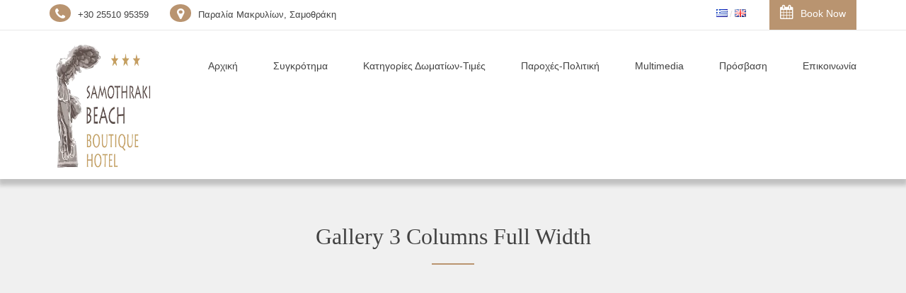

--- FILE ---
content_type: text/html; charset=UTF-8
request_url: https://www.samothrakibeach.gr/gallery-3-columns-full-width/
body_size: 21961
content:
<!DOCTYPE html><html lang="el"><head><script data-no-optimize="1">var litespeed_docref=sessionStorage.getItem("litespeed_docref");litespeed_docref&&(Object.defineProperty(document,"referrer",{get:function(){return litespeed_docref}}),sessionStorage.removeItem("litespeed_docref"));</script> <meta name="viewport" content="width=device-width, initial-scale=1.0, maximum-scale=1.0, user-scalable=no" /><meta http-equiv="Content-Type" content="text/html; charset=UTF-8" /><title>Gallery 3 Columns Full Width &#8211; Samothraki Beach</title><meta name='robots' content='max-image-preview:large' /><meta name="keywords" content=""><link rel='dns-prefetch' href='//js.stripe.com' /><link rel='dns-prefetch' href='//fonts.googleapis.com' /><link rel="alternate" type="application/rss+xml" title="Ροή RSS &raquo; Samothraki Beach" href="https://www.samothrakibeach.gr/feed/" /><link rel="alternate" type="application/rss+xml" title="Ροή Σχολίων &raquo; Samothraki Beach" href="https://www.samothrakibeach.gr/comments/feed/" /> <script type="litespeed/javascript">gg_rtl=!1;gg_columnized_max_w=260;gg_masonry_min_w=150;gg_phosostr_min_w=120;gg_coll_max_w=640;gg_preload_hires_img=!1;gg_use_deeplink=!0;gg_monopage_filter=!1;gg_back_to_gall_scroll=!0;gg_deeplinked_elems=['ggt_','ggs_','ggp_','gcc_','gcg_'];gg_basic_deeplink=!1;gg_dl_coll_gall=!1;gg_galleria_toggle_info=!1;gg_galleria_fx='';gg_galleria_fx_time=400;gg_galleria_img_crop="height";gg_galleria_autoplay=!1;gg_galleria_interval=3000;gg_delayed_fx=!0</script> <link data-optimized="2" rel="stylesheet" href="https://www.samothrakibeach.gr/wp-content/litespeed/css/03e7cb3062d18c5c8b525449d2920307.css?ver=381c5" /><link rel='stylesheet' id='nta_whatsapp-style-css-css' href='https://www.samothrakibeach.gr/wp-content/plugins/WhatsApp%20Chat%20WordPress%202.2.1/dist/blocks.style.build.css?ver=bfe6c53f48f4db711a1555f4120e242a'  media='all' /><style id='global-styles-inline-css' type='text/css'>body{--wp--preset--color--black: #000000;--wp--preset--color--cyan-bluish-gray: #abb8c3;--wp--preset--color--white: #ffffff;--wp--preset--color--pale-pink: #f78da7;--wp--preset--color--vivid-red: #cf2e2e;--wp--preset--color--luminous-vivid-orange: #ff6900;--wp--preset--color--luminous-vivid-amber: #fcb900;--wp--preset--color--light-green-cyan: #7bdcb5;--wp--preset--color--vivid-green-cyan: #00d084;--wp--preset--color--pale-cyan-blue: #8ed1fc;--wp--preset--color--vivid-cyan-blue: #0693e3;--wp--preset--color--vivid-purple: #9b51e0;--wp--preset--gradient--vivid-cyan-blue-to-vivid-purple: linear-gradient(135deg,rgba(6,147,227,1) 0%,rgb(155,81,224) 100%);--wp--preset--gradient--light-green-cyan-to-vivid-green-cyan: linear-gradient(135deg,rgb(122,220,180) 0%,rgb(0,208,130) 100%);--wp--preset--gradient--luminous-vivid-amber-to-luminous-vivid-orange: linear-gradient(135deg,rgba(252,185,0,1) 0%,rgba(255,105,0,1) 100%);--wp--preset--gradient--luminous-vivid-orange-to-vivid-red: linear-gradient(135deg,rgba(255,105,0,1) 0%,rgb(207,46,46) 100%);--wp--preset--gradient--very-light-gray-to-cyan-bluish-gray: linear-gradient(135deg,rgb(238,238,238) 0%,rgb(169,184,195) 100%);--wp--preset--gradient--cool-to-warm-spectrum: linear-gradient(135deg,rgb(74,234,220) 0%,rgb(151,120,209) 20%,rgb(207,42,186) 40%,rgb(238,44,130) 60%,rgb(251,105,98) 80%,rgb(254,248,76) 100%);--wp--preset--gradient--blush-light-purple: linear-gradient(135deg,rgb(255,206,236) 0%,rgb(152,150,240) 100%);--wp--preset--gradient--blush-bordeaux: linear-gradient(135deg,rgb(254,205,165) 0%,rgb(254,45,45) 50%,rgb(107,0,62) 100%);--wp--preset--gradient--luminous-dusk: linear-gradient(135deg,rgb(255,203,112) 0%,rgb(199,81,192) 50%,rgb(65,88,208) 100%);--wp--preset--gradient--pale-ocean: linear-gradient(135deg,rgb(255,245,203) 0%,rgb(182,227,212) 50%,rgb(51,167,181) 100%);--wp--preset--gradient--electric-grass: linear-gradient(135deg,rgb(202,248,128) 0%,rgb(113,206,126) 100%);--wp--preset--gradient--midnight: linear-gradient(135deg,rgb(2,3,129) 0%,rgb(40,116,252) 100%);--wp--preset--duotone--dark-grayscale: url('#wp-duotone-dark-grayscale');--wp--preset--duotone--grayscale: url('#wp-duotone-grayscale');--wp--preset--duotone--purple-yellow: url('#wp-duotone-purple-yellow');--wp--preset--duotone--blue-red: url('#wp-duotone-blue-red');--wp--preset--duotone--midnight: url('#wp-duotone-midnight');--wp--preset--duotone--magenta-yellow: url('#wp-duotone-magenta-yellow');--wp--preset--duotone--purple-green: url('#wp-duotone-purple-green');--wp--preset--duotone--blue-orange: url('#wp-duotone-blue-orange');--wp--preset--font-size--small: 13px;--wp--preset--font-size--medium: 20px;--wp--preset--font-size--large: 36px;--wp--preset--font-size--x-large: 42px;--wp--preset--spacing--20: 0.44rem;--wp--preset--spacing--30: 0.67rem;--wp--preset--spacing--40: 1rem;--wp--preset--spacing--50: 1.5rem;--wp--preset--spacing--60: 2.25rem;--wp--preset--spacing--70: 3.38rem;--wp--preset--spacing--80: 5.06rem;}:where(.is-layout-flex){gap: 0.5em;}body .is-layout-flow > .alignleft{float: left;margin-inline-start: 0;margin-inline-end: 2em;}body .is-layout-flow > .alignright{float: right;margin-inline-start: 2em;margin-inline-end: 0;}body .is-layout-flow > .aligncenter{margin-left: auto !important;margin-right: auto !important;}body .is-layout-constrained > .alignleft{float: left;margin-inline-start: 0;margin-inline-end: 2em;}body .is-layout-constrained > .alignright{float: right;margin-inline-start: 2em;margin-inline-end: 0;}body .is-layout-constrained > .aligncenter{margin-left: auto !important;margin-right: auto !important;}body .is-layout-constrained > :where(:not(.alignleft):not(.alignright):not(.alignfull)){max-width: var(--wp--style--global--content-size);margin-left: auto !important;margin-right: auto !important;}body .is-layout-constrained > .alignwide{max-width: var(--wp--style--global--wide-size);}body .is-layout-flex{display: flex;}body .is-layout-flex{flex-wrap: wrap;align-items: center;}body .is-layout-flex > *{margin: 0;}:where(.wp-block-columns.is-layout-flex){gap: 2em;}.has-black-color{color: var(--wp--preset--color--black) !important;}.has-cyan-bluish-gray-color{color: var(--wp--preset--color--cyan-bluish-gray) !important;}.has-white-color{color: var(--wp--preset--color--white) !important;}.has-pale-pink-color{color: var(--wp--preset--color--pale-pink) !important;}.has-vivid-red-color{color: var(--wp--preset--color--vivid-red) !important;}.has-luminous-vivid-orange-color{color: var(--wp--preset--color--luminous-vivid-orange) !important;}.has-luminous-vivid-amber-color{color: var(--wp--preset--color--luminous-vivid-amber) !important;}.has-light-green-cyan-color{color: var(--wp--preset--color--light-green-cyan) !important;}.has-vivid-green-cyan-color{color: var(--wp--preset--color--vivid-green-cyan) !important;}.has-pale-cyan-blue-color{color: var(--wp--preset--color--pale-cyan-blue) !important;}.has-vivid-cyan-blue-color{color: var(--wp--preset--color--vivid-cyan-blue) !important;}.has-vivid-purple-color{color: var(--wp--preset--color--vivid-purple) !important;}.has-black-background-color{background-color: var(--wp--preset--color--black) !important;}.has-cyan-bluish-gray-background-color{background-color: var(--wp--preset--color--cyan-bluish-gray) !important;}.has-white-background-color{background-color: var(--wp--preset--color--white) !important;}.has-pale-pink-background-color{background-color: var(--wp--preset--color--pale-pink) !important;}.has-vivid-red-background-color{background-color: var(--wp--preset--color--vivid-red) !important;}.has-luminous-vivid-orange-background-color{background-color: var(--wp--preset--color--luminous-vivid-orange) !important;}.has-luminous-vivid-amber-background-color{background-color: var(--wp--preset--color--luminous-vivid-amber) !important;}.has-light-green-cyan-background-color{background-color: var(--wp--preset--color--light-green-cyan) !important;}.has-vivid-green-cyan-background-color{background-color: var(--wp--preset--color--vivid-green-cyan) !important;}.has-pale-cyan-blue-background-color{background-color: var(--wp--preset--color--pale-cyan-blue) !important;}.has-vivid-cyan-blue-background-color{background-color: var(--wp--preset--color--vivid-cyan-blue) !important;}.has-vivid-purple-background-color{background-color: var(--wp--preset--color--vivid-purple) !important;}.has-black-border-color{border-color: var(--wp--preset--color--black) !important;}.has-cyan-bluish-gray-border-color{border-color: var(--wp--preset--color--cyan-bluish-gray) !important;}.has-white-border-color{border-color: var(--wp--preset--color--white) !important;}.has-pale-pink-border-color{border-color: var(--wp--preset--color--pale-pink) !important;}.has-vivid-red-border-color{border-color: var(--wp--preset--color--vivid-red) !important;}.has-luminous-vivid-orange-border-color{border-color: var(--wp--preset--color--luminous-vivid-orange) !important;}.has-luminous-vivid-amber-border-color{border-color: var(--wp--preset--color--luminous-vivid-amber) !important;}.has-light-green-cyan-border-color{border-color: var(--wp--preset--color--light-green-cyan) !important;}.has-vivid-green-cyan-border-color{border-color: var(--wp--preset--color--vivid-green-cyan) !important;}.has-pale-cyan-blue-border-color{border-color: var(--wp--preset--color--pale-cyan-blue) !important;}.has-vivid-cyan-blue-border-color{border-color: var(--wp--preset--color--vivid-cyan-blue) !important;}.has-vivid-purple-border-color{border-color: var(--wp--preset--color--vivid-purple) !important;}.has-vivid-cyan-blue-to-vivid-purple-gradient-background{background: var(--wp--preset--gradient--vivid-cyan-blue-to-vivid-purple) !important;}.has-light-green-cyan-to-vivid-green-cyan-gradient-background{background: var(--wp--preset--gradient--light-green-cyan-to-vivid-green-cyan) !important;}.has-luminous-vivid-amber-to-luminous-vivid-orange-gradient-background{background: var(--wp--preset--gradient--luminous-vivid-amber-to-luminous-vivid-orange) !important;}.has-luminous-vivid-orange-to-vivid-red-gradient-background{background: var(--wp--preset--gradient--luminous-vivid-orange-to-vivid-red) !important;}.has-very-light-gray-to-cyan-bluish-gray-gradient-background{background: var(--wp--preset--gradient--very-light-gray-to-cyan-bluish-gray) !important;}.has-cool-to-warm-spectrum-gradient-background{background: var(--wp--preset--gradient--cool-to-warm-spectrum) !important;}.has-blush-light-purple-gradient-background{background: var(--wp--preset--gradient--blush-light-purple) !important;}.has-blush-bordeaux-gradient-background{background: var(--wp--preset--gradient--blush-bordeaux) !important;}.has-luminous-dusk-gradient-background{background: var(--wp--preset--gradient--luminous-dusk) !important;}.has-pale-ocean-gradient-background{background: var(--wp--preset--gradient--pale-ocean) !important;}.has-electric-grass-gradient-background{background: var(--wp--preset--gradient--electric-grass) !important;}.has-midnight-gradient-background{background: var(--wp--preset--gradient--midnight) !important;}.has-small-font-size{font-size: var(--wp--preset--font-size--small) !important;}.has-medium-font-size{font-size: var(--wp--preset--font-size--medium) !important;}.has-large-font-size{font-size: var(--wp--preset--font-size--large) !important;}.has-x-large-font-size{font-size: var(--wp--preset--font-size--x-large) !important;}
.wp-block-navigation a:where(:not(.wp-element-button)){color: inherit;}
:where(.wp-block-columns.is-layout-flex){gap: 2em;}
.wp-block-pullquote{font-size: 1.5em;line-height: 1.6;}</style><style id='sohohotel-style-inline-css' type='text/css'>h1, h2, h3, h4, h5, h6, .sohohotel-main-content table th, .sohohotel-search-results-wrapper .sohohotel-search-results-list li, .main-content-lightbox table th, .block-link-wrapper-2 .block-link,
.block-link-wrapper-3 .block-link,
.block-link-wrapper-4 .block-link {
		font-family: 'Cormorant', serif;
	}body, .sohohotel-main-content input[type="text"],
.sohohotel-main-content input[type="password"],
.sohohotel-main-content input[type="color"],
.sohohotel-main-content input[type="date"],
.sohohotel-main-content input[type="datetime-local"],
.sohohotel-main-content input[type="email"],
.sohohotel-main-content input[type="month"],
.sohohotel-main-content input[type="number"],
.sohohotel-main-content input[type="range"],
.sohohotel-main-content input[type="search"],
.sohohotel-main-content input[type="tel"],
.sohohotel-main-content input[type="time"],
.sohohotel-main-content input[type="url"],
.sohohotel-main-content input[type="week"],
.sohohotel-main-content textarea, .sohohotel-main-content select, .vc_toggle_size_md.vc_toggle_default .vc_toggle_title h4, .wpb-js-composer .vc_tta.vc_general .vc_tta-panel-title, .external_bookingbutton, .sohohotel-footer-wrapper input[type="submit"], .bookingbutton {
		font-family: 'Open Sans', sans-serif;
	}body .sohohotel-site-wrapper .sohohotel-logo a {color: #424242;}body .sohohotel-site-wrapper .sohohotel-navigation li a, body .sohohotel-site-wrapper .sohohotel-navigation li.current_page_item > a, body .sohohotel-site-wrapper .sohohotel-navigation li a:hover, .sohohotel-header-4 .sohohotel-menu-search-link {color: #424242;}body .sohohotel-site-wrapper .sohohotel-navigation li li.current_page_item > a {color: #777777;}body .sohohotel-site-wrapper .sohohotel-navigation li li.current_page_item > a:hover {color: #ffffff;}body div.sohohotel-site-wrapper .sohohotel-fixed-navigation-show .sohohotel-logo a {color: #424242;}
		body div.sohohotel-site-wrapper div.sohohotel-fixed-navigation-show .sohohotel-navigation > ul > li > a, 
		body div.sohohotel-site-wrapper div.sohohotel-fixed-navigation-show .sohohotel-navigation > ul > li.current_page_item > a, 
		body div.sohohotel-site-wrapper div.sohohotel-fixed-navigation-show .sohohotel-navigation > ul > li > a:hover,
		body div.sohohotel-site-wrapper div.sohohotel-fixed-navigation-show.sohohotel-header-4 .sohohotel-menu-search-link {color: #424242;}body.home .sohohotel-site-wrapper .sohohotel-logo a {color: #424242;}body.home .sohohotel-site-wrapper .sohohotel-navigation > ul > li > a, body.home .sohohotel-site-wrapper .sohohotel-navigation > ul > li.current_page_item > a, body.home .sohohotel-site-wrapper .sohohotel-navigation > ul > li > a:hover,
		body.home .sohohotel-header-4 .sohohotel-menu-search-link {color: #424242;}body .sohohotel-site-wrapper .sohohotel-logo {margin: 2px 0 0 0;}body .sohohotel-site-wrapper .sohohotel-logo {width: 150px;}body .sohohotel-site-wrapper .sohohotel-logo {max-width: 150px;}.sohohotel-page-not-found {background-image: url();background-position:top center;}body {background-color: #666666;}.sohohotel-page-header {background: #F0F0F0;}body .sohohotel-site-wrapper .sohohotel-page-header h1 {color: #424242;}.sohohotel-topbar-wrapper {background: transparent;}.sohohotel-topbar-wrapper .sohohotel-top-left-wrapper li, .sohohotel-language-menu p, body .sohohotel-site-wrapper .sohohotel-topbar-wrapper .sohohotel-topbar .sohohotel-top-right-wrapper .sohohotel-language-menu ul li a {color: #424242;}.sohohotel-site-wrapper .sohohotel-topbar-wrapper .sohohotel-topbar .sohohotel-top-right-wrapper .sohohotel-language-menu ul li:after {color: #DDDDDD;}.sohohotel-fixed-navigation-show .sohohotel-topbar-wrapper {background: transparent;}body div.sohohotel-site-wrapper .sohohotel-fixed-navigation-show .sohohotel-topbar-wrapper .sohohotel-top-left-wrapper li, 
		body div.sohohotel-site-wrapper .sohohotel-fixed-navigation-show .sohohotel-language-menu p, 
		body div.sohohotel-site-wrapper .sohohotel-fixed-navigation-show .sohohotel-topbar-wrapper .sohohotel-topbar .sohohotel-top-right-wrapper .sohohotel-language-menu ul li a {color: #424242;}body div.sohohotel-site-wrapper .sohohotel-fixed-navigation-show .sohohotel-topbar-wrapper .sohohotel-topbar .sohohotel-top-right-wrapper .sohohotel-language-menu ul li:after {color: #DDDDDD;}body.home .sohohotel-site-wrapper .sohohotel-topbar-wrapper .sohohotel-top-left-wrapper li, body.home .sohohotel-site-wrapper .sohohotel-language-menu p, body.home .sohohotel-site-wrapper .sohohotel-topbar-wrapper .sohohotel-topbar .sohohotel-top-right-wrapper .sohohotel-language-menu ul li a {color: #424242;}body.home .sohohotel-site-wrapper .sohohotel-topbar-wrapper .sohohotel-topbar .sohohotel-top-right-wrapper .sohohotel-language-menu ul li:after {color: #DDDDDD;}body .sohohotel-site-wrapper .sohohotel-topbar-wrapper .sohohotel-topbar .sohohotel-top-right-wrapper .sohohotel-top-right-button {background: #B99470;}body .sohohotel-site-wrapper .sohohotel-topbar-wrapper .sohohotel-topbar .sohohotel-top-right-wrapper .sohohotel-top-right-button {color: #FFFFFF;}body .sohohotel-site-wrapper .sohohotel-footer-wrapper {background: #1C1C1C;}body .sohohotel-site-wrapper .sohohotel-footer-wrapper, body .sohohotel-site-wrapper .sohohotel-footer-wrapper ul li, body .sohohotel-site-wrapper .sohohotel-footer-wrapper a, body .sohohotel-site-wrapper .sohohotel-footer-wrapper .sohohotel-widget a {color: #FFFFFF;}body .sohohotel-site-wrapper .sohohotel-footer-wrapper .sohohotel-footer-bottom-wrapper {background: #B99470;}body .sohohotel-site-wrapper .sohohotel-footer-wrapper .sohohotel-footer-bottom-wrapper, body .sohohotel-site-wrapper .sohohotel-footer-wrapper .sohohotel-footer-bottom-wrapper a {color: #FFFFFF;}body .sohohotel-site-wrapper .sidebar-booking-form, body .sohohotel-site-wrapper .wide-booking-form, body .sohohotel-site-wrapper .vertical-booking-form, body .sohohotel-site-wrapper .wide-booking-form-2, body .sohohotel-site-wrapper .sh-single-booking-form, body .sohohotel-site-wrapper .room-price-widget .from, body .sohohotel-site-wrapper .room-price-widget .price-detail, body div.shb-booking-form-1, body div.shb-booking-form-2, body div.shb-booking-form-3, body div.shb-booking-form-4, body div.shb-booking-main-wrapper, body div.shb-booking-side-wrapper, body .shb-room p, body div.shb-single-page-booking-form, body .shb-room-price-single .shb-room-price-single-from, body .shb-room-price-single .shb-room-price-single-price-detail {background: #1C1C1C;}body .sohohotel-site-wrapper .sidebar-booking-form label, body .sohohotel-site-wrapper .wide-booking-form label, body .sohohotel-site-wrapper .vertical-booking-form label, body .sohohotel-site-wrapper .wide-booking-form-2 label, body .sohohotel-site-wrapper .sh-single-booking-form label, body .sohohotel-site-wrapper .room-price-widget .from, body .sohohotel-site-wrapper .room-price-widget .price-detail {color: #FFFFFF;}body .sohohotel-site-wrapper .room-price-widget {border: #494949 1px solid;}body .sohohotel-site-wrapper .sidebar-booking-form .booking-form button, body .sohohotel-site-wrapper .booking-form button, body .sohohotel-site-wrapper .sh-single-booking-form .sh-select-dates {background: #B99470;}body .sohohotel-site-wrapper .sidebar-booking-form .booking-form button, body .sohohotel-site-wrapper .booking-form button, body .sohohotel-site-wrapper .sh-single-booking-form .sh-select-dates, body .shb-booking-form-3 button[type="submit"] {color: #FFFFFF;}body .sohohotel-site-wrapper .datepicker__inner {background: #1C1C1C;}body .sohohotel-site-wrapper .datepicker__month-day,
			body .sohohotel-site-wrapper .datepicker__month-day--disabled,
			body .sohohotel-site-wrapper .sohohotel-main-content .datepicker table td  {
				border-right: #1C1C1C 1px solid;
				border-bottom: #1C1C1C 1px solid;
			}.datepicker__month-name,
		.datepicker__week-days,
		.datepicker__month-day,
		.datepicker__month-day--hovering,
		.datepicker__close-button,
		.datepicker__close-button:hover {color: #FFFFFF;}
		
		.datepicker__month-button--prev:after,
		.datepicker__month-button--next:after,
		.datepicker__tooltip {background: #FFFFFF;}
		
		.datepicker__tooltip:after {
		border-left: 4px solid transparent;
		border-right: 4px solid transparent;
		border-top: 4px solid #FFFFFF;
		}.datepicker__month-day--invalid {color: #7B7B7B;}
		
		.datepicker__month-day--disabled {
			color: #7b7b7b;
			color: rgba(255, 255, 255, 0);
			border-right: #1c1c1c 1px solid;
			border-bottom: #1c1c1c 1px solid;
		}
		.datepicker__month-day--selected,
		.datepicker__month-day--first-day-selected,
		.datepicker__month-day--last-day-selected {color: #FFFFFF;}.datepicker__month-day {background: #424242;}.datepicker__month-day--hovering {background: #85705C;}.datepicker__week-days,
		.datepicker__month-caption {
			border-bottom: 1px solid #424242;
		}.datepicker__month-day--invalid {
			background: #292929;
		}

		.datepicker__month-day--disabled,
		.datepicker__month-day--disabled:hover {
			background: url("https://www.samothrakibeach.gr/wp-content/themes/soho-hotel/framework/images/unavailable.png") #292929 center;
		}body .sohohotel-site-wrapper .datepicker__month-day--selected, body .sohohotel-site-wrapper .datepicker__month-day--valid:hover, body .sohohotel-site-wrapper .datepicker__month-day--first-day-selected,
		body .sohohotel-site-wrapper .datepicker__month-day--last-day-selected {background: #B99470;}
		
		body .sohohotel-site-wrapper .datepicker__month-day--disabled:hover {
			background: url("https://www.samothrakibeach.gr/wp-content/themes/soho-hotel/framework/images/unavailable.png") #292929 center;
		}
		
		body .sohohotel-site-wrapper .datepicker__month-day--last-day-selected {background: #B99470 !important;}
		.sohohotel-header-1 .sohohotel-topbar-wrapper .sohohotel-topbar .sohohotel-top-left-wrapper li.sohohotel-phone-icon:before,
		.sohohotel-header-1 .sohohotel-topbar-wrapper .sohohotel-topbar .sohohotel-top-left-wrapper li.sohohotel-map-icon:before,
		.sohohotel-header-1 .sohohotel-topbar-wrapper .sohohotel-topbar .sohohotel-top-right-wrapper .sohohotel-top-right-button,
		.sohohotel-header-1 .sohohotel-mobile-navigation-wrapper .sohohotel-top-right-button,
		.sohohotel-header-1 .sohohotel-navigation li ul li a:hover,
		.sohohotel-header-1 .sohohotel-fixed-navigation-show .sohohotel-navigation li ul li a:hover,
		.sohohotel-header-1 .sohohotel-navigation li ul li.current_page_item a:hover,
		.sohohotel-header-1 .sohohotel-mobile-navigation-wrapper ul li a:hover,
		.sohohotel-header-2 .sohohotel-topbar-wrapper .sohohotel-topbar .sohohotel-top-left-wrapper li.sohohotel-phone-icon:before,
		.sohohotel-header-2 .sohohotel-topbar-wrapper .sohohotel-topbar .sohohotel-top-left-wrapper li.sohohotel-map-icon:before,
		.sohohotel-header-2 .sohohotel-topbar-wrapper .sohohotel-topbar .sohohotel-top-right-wrapper .sohohotel-top-right-button,
		.sohohotel-header-2 .sohohotel-mobile-navigation-wrapper .sohohotel-top-right-button,
		.sohohotel-header-2 .sohohotel-navigation li ul li a:hover,
		.sohohotel-header-2 .sohohotel-fixed-navigation-show .sohohotel-navigation li ul li a:hover,
		.sohohotel-header-2 .sohohotel-navigation li ul li.current_page_item a:hover,
		.sohohotel-header-2 .sohohotel-mobile-navigation-wrapper ul li a:hover,
		.sohohotel-header-3 .sohohotel-topbar-wrapper .sohohotel-topbar .sohohotel-top-left-wrapper li.sohohotel-phone-icon:before,
		.sohohotel-header-3 .sohohotel-topbar-wrapper .sohohotel-topbar .sohohotel-top-left-wrapper li.sohohotel-map-icon:before,
		.sohohotel-header-3 .sohohotel-topbar-wrapper .sohohotel-topbar .sohohotel-top-right-wrapper .sohohotel-top-right-button,
		.sohohotel-header-3 .sohohotel-mobile-navigation-wrapper .sohohotel-top-right-button,
		.sohohotel-header-3 .sohohotel-navigation li ul li a:hover,
		.sohohotel-header-3 .sohohotel-fixed-navigation-show .sohohotel-navigation li ul li a:hover,
		.sohohotel-header-3 .sohohotel-navigation li ul li.current_page_item a:hover,
		.sohohotel-header-3 .sohohotel-mobile-navigation-wrapper ul li a:hover,
		.sohohotel-header-4 .sohohotel-navigation li ul li a:hover,
		.sohohotel-header-4 .sohohotel-fixed-navigation-show .sohohotel-navigation li ul li a:hover,
		.sohohotel-header-4 .sohohotel-navigation li ul li.current_page_item a:hover,
		.sohohotel-header-4 .sohohotel-mobile-navigation-wrapper ul li a:hover,
		.sohohotel-header-5 .sohohotel-topbar-wrapper .sohohotel-topbar .sohohotel-top-left-wrapper li.sohohotel-phone-icon:before,
		.sohohotel-header-5 .sohohotel-topbar-wrapper .sohohotel-topbar .sohohotel-top-left-wrapper li.sohohotel-map-icon:before,
		.sohohotel-header-5 .sohohotel-topbar-wrapper .sohohotel-topbar .sohohotel-top-right-wrapper .sohohotel-top-right-button,
		.sohohotel-header-5 .sohohotel-mobile-navigation-wrapper .sohohotel-top-right-button,
		.sohohotel-header-5 .sohohotel-navigation li ul li a:hover,
		.sohohotel-header-5 .sohohotel-fixed-navigation-show .sohohotel-navigation li ul li a:hover,
		.sohohotel-header-5 .sohohotel-navigation li ul li.current_page_item a:hover,
		.sohohotel-header-5 .sohohotel-mobile-navigation-wrapper ul li a:hover,
		.sohohotel-header-6 .sohohotel-topbar-wrapper .sohohotel-topbar .sohohotel-top-left-wrapper li.sohohotel-phone-icon:before,
		.sohohotel-header-6 .sohohotel-topbar-wrapper .sohohotel-topbar .sohohotel-top-left-wrapper li.sohohotel-map-icon:before,
		.sohohotel-header-6 .sohohotel-topbar-wrapper .sohohotel-topbar .sohohotel-top-right-wrapper .sohohotel-top-right-button,
		.sohohotel-header-6 .sohohotel-mobile-navigation-wrapper .sohohotel-top-right-button,
		.sohohotel-header-6 .sohohotel-navigation li ul li a:hover,
		.sohohotel-header-6 .sohohotel-fixed-navigation-show .sohohotel-navigation li ul li a:hover,
		.sohohotel-header-6 .sohohotel-navigation li ul li.current_page_item a:hover,
		.sohohotel-header-6 .sohohotel-mobile-navigation-wrapper ul li a:hover,
		.sohohotel-page-header h1:after,
		.sohohotel-main-content table th,
		.sohohotel-main-content input[type="submit"],
		.sohohotel-sidebar-content .sohohotel-widget .sohohotel-title-block,
		.sohohotel-footer-social-icons-wrapper a,
		.sohohotel-footer-wrapper .sohohotel-footer-bottom-wrapper,
		.sohohotel-blog-wrapper.sohohotel-blog-wrapper-1-col .sohohotel-blog-block .sohohotel-more-link,
		.sohohotel-comments-wrapper .sohohotel-comment-count-title:after,
		.sohohotel-comments-wrapper #respond #reply-title:after,
		.sohohotel-page-pagination .wp-pagenavi span.current,
		.sohohotel-page-pagination .wp-pagenavi a:hover,
		.sohohotel-post-pagination span,
		.sohohotel-post-pagination span:hover,
		.sohohotel-page-not-found h1:after,
		.sohohotel-page-not-found form button,
		.sohohotel-search-results-wrapper .sohohotel-search-results-form button,
		.sohohotel-title1 h1:after,
		.sohohotel-title2 h3:after,
		.sohohotel-title3 h4:after,
		.sohohotel-call-to-action-1-section-inner .sohohotel-button0,
		.sohohotel-call-to-action-2-section h3:after,
		.sohohotel-call-to-action-2-section .sohohotel-button0,
		.sohohotel-icon-text-wrapper-1 .sohohotel-icon-text-block .sohohotel-text h4:after,
		.sohohotel-icon-text-wrapper-2 .sohohotel-icon-text-block h4:after,
		.sohohotel-about-us-block-wrapper .sohohotel-about-us-block h3:after,
		.sohohotel-about-us-block-wrapper .sohohotel-about-us-block .sohohotel-about-us-block-button,
		.sohohotel-about-us-video-wrapper .sohohotel-about-us-block h3:after,
		.sohohotel-about-us-video-wrapper .sohohotel-about-us-block .sohohotel-about-us-block-button,
		.vc_toggle_size_md.vc_toggle_default .vc_toggle_title h4:before,
		.wpb-js-composer .vc_tta-accordion.vc_tta.vc_general .vc_tta-panel h4.vc_tta-panel-title:before,
		.owl-theme .owl-dots .owl-dot.active span,
		body .sohohotel-site-wrapper .tnp-widget input[type="submit"].tnp-submit,
		a.slideshow-button-rooms, a.slideshow-button-testimonials,
		.sohohotel-header-4 .sohohotel-top-right-button,
		.sohohotel-header-4 .sohohotel-booking-button,
		.apply-coupon-button {
			background: #B99470;
		}

		.pp_default .pp_close,
		.pp_hoverContainer .pp_previous,
		.pp_hoverContainer .pp_next {
			background-color: #B99470 !important;
		}

		.sohohotel-header-1 .sohohotel-navigation li.current_page_item a strong,
		.sohohotel-header-1 .sohohotel-navigation li a:hover strong,
		.sohohotel-header-1 .sohohotel-mobile-navigation-wrapper ul li a:hover,
		.sohohotel-header-2 .sohohotel-navigation li.current_page_item a,
		.sohohotel-header-2 .sohohotel-navigation li a:hover,
		.sohohotel-header-2 .sohohotel-mobile-navigation-wrapper ul li a:hover,
		.sohohotel-header-3 .sohohotel-navigation li.current_page_item a strong,
		.sohohotel-header-3 .sohohotel-navigation li a:hover strong,
		.sohohotel-header-3 .sohohotel-mobile-navigation-wrapper ul li a:hover,
		.sohohotel-header-4 .sohohotel-navigation li.current_page_item a,
		.sohohotel-header-4 .sohohotel-navigation li a:hover,
		.sohohotel-header-4 .sohohotel-mobile-navigation-wrapper ul li a:hover,
		.sohohotel-header-5 .sohohotel-navigation li.current_page_item a,
		.sohohotel-header-5 .sohohotel-navigation li a:hover,
		.sohohotel-header-5 .sohohotel-mobile-navigation-wrapper ul li a:hover,
		.sohohotel-header-6 .sohohotel-navigation li.current_page_item a,
		.sohohotel-header-6 .sohohotel-navigation li a:hover,
		.sohohotel-header-6 .sohohotel-mobile-navigation-wrapper ul li a:hover,
		.sohohotel-main-content blockquote,
		.sohohotel-page-pagination .wp-pagenavi span.current,
		.sohohotel-page-pagination .wp-pagenavi a:hover,
		.sohohotel-icon-text-wrapper-1 .sohohotel-icon-text-block .sohohotel-icon,
		.sohohotel-icon-text-wrapper-2 .sohohotel-icon-text-block .sohohotel-icon {
			border-color: #B99470;
		}

		.wpb-js-composer .vc_tta-color-grey.vc_tta-style-classic ul.vc_tta-tabs-list li.vc_tta-tab.vc_active,
		.wpb-js-composer .vc_tta.vc_general .vc_tta-panel.vc_active .vc_tta-panel-title {
			border-top: #B99470 4px solid;
		}

		.sohohotel-main-content blockquote:before,
		.sohohotel-main-content table td i,
		.sohohotel-main-content ul li:before,
		.sohohotel-main-content a,
		.sohohotel-sidebar-content .sohohotel-widget ul li:before,
		.sohohotel-footer-wrapper .sohohotel-widget ul li:before,
		.sohohotel-footer-wrapper .sohohotel-widget .sohohotel-contact-widget .sohohotel-address:before,
		.sohohotel-footer-wrapper .sohohotel-widget .sohohotel-contact-widget .sohohotel-phone:before,
		.sohohotel-footer-wrapper .sohohotel-widget .sohohotel-contact-widget .sohohotel-cell-phone:before,
		.sohohotel-footer-wrapper .sohohotel-widget .sohohotel-contact-widget .sohohotel-email:before,
		.sohohotel-blog-wrapper.sohohotel-blog-wrapper-1-col .sohohotel-blog-block .sohohotel-blog-meta .sohohotel-blog-meta-author:before,
		.sohohotel-blog-wrapper.sohohotel-blog-wrapper-1-col .sohohotel-blog-block .sohohotel-blog-meta .sohohotel-blog-meta-date:before,
		.sohohotel-blog-wrapper.sohohotel-blog-wrapper-1-col .sohohotel-blog-block .sohohotel-blog-meta .sohohotel-blog-meta-category:before,
		.sohohotel-blog-wrapper.sohohotel-blog-wrapper-1-col .sohohotel-blog-block .sohohotel-blog-meta .sohohotel-blog-meta-comments:before,
		.sohohotel-blog-wrapper-2-col .sohohotel-blog-block .sohohotel-blog-block-content .sohohotel-blog-meta .sohohotel-blog-meta-date:before,
		.sohohotel-blog-wrapper-2-col .sohohotel-blog-block .sohohotel-blog-block-content .sohohotel-blog-meta .sohohotel-blog-meta-category:before,
		.sohohotel-blog-wrapper-3-col .sohohotel-blog-block .sohohotel-blog-block-content .sohohotel-blog-meta .sohohotel-blog-meta-date:before,
		.sohohotel-blog-wrapper-3-col .sohohotel-blog-block .sohohotel-blog-block-content .sohohotel-blog-meta .sohohotel-blog-meta-category:before,
		.sohohotel-blog-wrapper-4-col .sohohotel-blog-block .sohohotel-blog-block-content .sohohotel-blog-meta .sohohotel-blog-meta-date:before,
		.sohohotel-blog-wrapper-4-col .sohohotel-blog-block .sohohotel-blog-block-content .sohohotel-blog-meta .sohohotel-blog-meta-category:before,
		.sohohotel-main-content .sohohotel-comments-wrapper .sohohotel-comments .sohohotel-comment-text ul li:before,
		.sohohotel-testimonial-wrapper-1 .sohohotel-testimonial-block div span.sohohotel-open-quote,
		.sohohotel-testimonial-wrapper-1 .sohohotel-testimonial-block div span.sohohotel-close-quote,
		.sohohotel-testimonial-wrapper-2 .sohohotel-testimonial-block div span.sohohotel-open-quote,
		.sohohotel-testimonial-wrapper-2 .sohohotel-testimonial-block div span.sohohotel-close-quote,
		.sohohotel-blog-carousel-wrapper .sohohotel-blog-block .sohohotel-blog-date:before,
		.sohohotel-icon-text-wrapper-1 .sohohotel-icon-text-block .sohohotel-icon i,
		.sohohotel-icon-text-wrapper-2 .sohohotel-icon-text-block .sohohotel-icon i,
		ul.sohohotel-social-links li i {
			color: #B99470;
		}.sohohotel-header-1 .sohohotel-mobile-navigation-wrapper,
		.sohohotel-header-2 .sohohotel-mobile-navigation-wrapper,
		.sohohotel-header-3 .sohohotel-mobile-navigation-wrapper,
		.sohohotel-header-4 .sohohotel-mobile-navigation-wrapper,
		.sohohotel-header-5 .sohohotel-mobile-navigation-wrapper,
		.sohohotel-header-6 .sohohotel-topbar-wrapper,
		.sohohotel-header-6 .sohohotel-navigation,
		.sohohotel-header-6 .sohohotel-mobile-navigation-wrapper,
		.sohohotel-footer-wrapper,
		.sohohotel-search-results-wrapper .sohohotel-search-results-form,
		.sohohotel-about-us-block-wrapper .sohohotel-about-us-block,
		.sohohotel-dark-contact-form .wpcf7,
		.sohohotel-about-us-video-wrapper .sohohotel-about-us-block,
		.pp_default #pp_full_res .pp_inline p.lightbox-darktext,
		.pp_default .sohohotel-main-content-lightbox h6,
		.main-content-stripe-success {
			background: #1C1C1C;
		}.shb-user-login-reg-wrapper .shb-user-login,
		.shb-user-login-reg-wrapper .shb-user-reg,
		.shb-account-wrapper .shb-account-menu,
		.shb-account-wrapper .shb-account-content,
		.shb-recent-booking-wrapper .shb-recent-booking h4,
		.shb-booking-step-wrapper,
		.shb-booking-side-wrapper,
		.shb-booking-main-wrapper,
		.shb-room p,
		.shb-lightbox-title,
		.shb-lightbox-content table th,
		.shb-price-details .shb-deposit-notice,
		.shb-price-details .shb-total-notice,
		body .shb-booking-form-1,
		body .shb-booking-form .shb-guest-selection-dropdown,
		body .shb-booking-form-2,
		body .shb-booking-form-3,
		body .shb-booking-form-4,
		body .shb-paypal-thanks-page,
		.shb-single-page-booking-form,
		.shb-room-price-single .shb-room-price-single-from,
		.shb-room-price-single .shb-room-price-single-price-detail {
			background: #1C1C1C;
		}

		.shb-booking-step-wrapper .shb-step-title:after {
			border-color: transparent transparent transparent #1C1C1C;
		}body .shb-user-login-reg-wrapper h4:after,
		h4.shb-title1:after,
		body a.shb-account-action-btn,
		.shb-booking-step-wrapper .shb-step-title.shb-step-title-current,
		.shb-submit-btn-lrg,
		.shb-booking-rooms .shb-booking-room-wrapper .shb-booking-room-content .shb-booking-room-actions .shb-select-room-button,
		.shb-edit-room-guest-button,
		.shb-edit-booking-3-button,
		.shb-continue-payment-button,
		.shb-booking-3-pay-button,
		.shb-apply-coupon-button,
		body .shb-booking-form-1 button,
		body .shb-booking-form button,
		body .shb-booking-form .shb-save-room-selection,
		body .shb-booking-form-3 button,
		body .shb-booking-form-4 .shb-select-guests-button,
		body .shb-booking-form-4 .shb-booking-form-step-2 button,
		body .shb-paypal-thanks-page i,
		body .shb-paypal-thanks-page h4:after,
		.shb-single-page-booking-form button,
		.sidebar-booking-form button,
		.accommodation-block-content .price-button,
		.block-link-wrapper-2 .block-link i, .block-link-wrapper-3 .block-link i, .block-link-wrapper-4 .block-link i,
		.sohohotel-main-content a.accommodation-block-full-button,
		.accommodation-block-full-description .title-block-4,
		.accommodation-video-section .accommodation-block-wrapper .accommodation-info h4 span,
		.accommodation-grid-wrapper .accommodation-grid .accommodation-block .accommodation-info h4 span,
		.accommodation-block-wrapper-2 .accommodation-block .accommodation-block-image .accommodation-block-price,
		.accommodation-block-wrapper-2 .accommodation-block i {
			background: #B99470;
		}

		.shb-booking-step-wrapper .shb-step-title.shb-step-title-current:after {
			border-color: transparent transparent transparent #B99470;
		}
		
		.accommodation-block-wrapper-2 .accommodation-block h4 {
			border-bottom: #B99470 2px solid;
		}body .shb-booking-side-wrapper h4.shb-title1,
		body .shb-booking-side-wrapper label,
		body .shb-room p,
		body .shb-booking-step-wrapper,
		body .shb-booking-form-1 label,
		body .shb-booking-form-2 label,
		body .shb-booking-form-3 label,
		body .shb-booking-form-4 label,
		body .shb-booking-form-4 .shb-booking-form-step-2 .shb-change-dates-button {
			color: #FFFFFF;
		}body .shb-room-price-single {
			border-color: #494949;
		}body .shb-single-page-booking-form button,
		body .shb-booking-form button,
		body .shb-booking-form .shb-save-room-selection,
		body .shb-booking-form-4 .shb-select-guests-button,
		body .shb-booking-form-4 .shb-booking-form-step-2 button,
		body .shb-submit-btn-lrg,
		.shb-booking-rooms .shb-booking-room-wrapper .shb-booking-room-content .shb-booking-room-actions .shb-select-room-button,
		.shb-edit-room-guest-button, 
		.shb-edit-booking-3-button,
		.shb-continue-payment-button, 
		.shb-booking-3-pay-button,
		.shb-apply-coupon-button {
			background: #B99470;
		}body .shb-single-page-booking-form button,
		body .shb-booking-form button,
		body .shb-booking-form .shb-save-room-selection,
		body .shb-booking-form-4 .shb-select-guests-button,
		body .shb-booking-form-4 .shb-booking-form-step-2 button,
		body .shb-submit-btn-lrg,
		.shb-booking-rooms .shb-booking-room-wrapper .shb-booking-room-content .shb-booking-room-actions .shb-select-room-button,
		.shb-edit-room-guest-button, 
		.shb-edit-booking-3-button,
		.shb-continue-payment-button, 
		.shb-booking-3-pay-button,
		.shb-apply-coupon-button {
			color: #FFFFFF;
		}body .shbdp-cal-wrapper {
			background: #1C1C1C;
		}body .shbdp-cal-item table tbody tr td {
			border-color: #1C1C1C;
		}body .shbdp-cal-item table tbody tr td {
			background: #424242;
		}body .shbdp-cal-item table tbody tr td.shbdp-cal-selected-date-live {
			background: #85705C;
		}body .shbdp-cal-item table tbody tr td.shbdp-cal-selected-date,
		body .shbdp-cal-item table tbody tr td.shbdp-cal-enabled:hover,
		body .shbdp-cal-item table tbody tr td.shbdp-cal-selected-checkin {
			background: #B99470;
		}body .shbdp-cal-item table tbody tr td,
body .shbdp-cal-wrapper,
body .shbdp-cal-item table tbody tr td.shbdp-cal-selected-date-live,
body .shbdp-cal-item table tbody tr td.shbdp-cal-enabled:hover,
body .shbdp-cal-item table tbody tr td.shbdp-cal-selected-checkin,
body .shbdp-cal-item table tbody tr td.shbdp-cal-available-checkout-only:hover,
body .shbdp-cal-item table tbody tr td.shbdp-cal-selected-checkout,
body .shbdp-cal-item table tbody tr td.shbdp-cal-selected-checkout:hover,
body .shbdp-cal-selected-dates p,
body .shbdp-cal-item table tbody tr td.shbdp-cal-disable-min.shbdp-cal-selected-date-live:hover,
body .shbdp-cal-item table tbody tr td.shbdp-cal-selected-checkin,
body .shbdp-cal-item table tbody tr td.shbdp-cal-selected-checkin:hover,
body .shbdp-noselect.shbdp-cal-wrapper table tbody tr td.shbdp-cal-available:hover,
body .shbdp-cal-table-wrapper table th,
body .shbdp-cal-item table tbody tr td.shbdp-cal-selected-date {
			color: #FFFFFF;
		}body .shbdp-cal-item table tbody tr td.shbdp-cal-disabled, body .shbdp-cal-item table tbody tr td.shbdp-cal-disabled:hover {
			background: #292929;
		}body .shbdp-cal-item table tbody tr td.shbdp-cal-disabled, body .shbdp-cal-item table tbody tr td.shbdp-cal-disabled:hover {
			color: #7B7B7B;
		}body .shbdp-cal-item .shbdp-cal-table-wrapper:first-child,
		body .shbdp-cal-item table thead tr th,
		.shbdp-cal {
			border-color: #424242;
		}
		body .shbdp-cal-item table tbody tr td.shbdp-cal-unavailable,
		body .shbdp-cal-item table tbody tr td.shbdp-cal-unavailable:hover,
		body .shbdp-cal-item table tbody tr td.shbdp-cal-checkin-disabled:hover,
		body .shbdp-cal-item table tbody tr td.shbdp-cal-disable-min.shbdp-cal-unavailable.shbdp-cal-enabled:hover,
		body .shbdp-cal-item table tbody tr td.shbdp-cal-disable-max.shbdp-cal-unavailable.shbdp-cal-enabled:hover,
		body .shbdp-cal-item table tbody tr td.shbdp-cal-available-checkout-only.shbdp-cal-disable-max,
		body .shbdp-cal-item table tbody tr td.shbdp-cal-available-checkout-only.shbdp-cal-disable-max:hover {
			background: url("https://www.samothrakibeach.gr/wp-content/themes/soho-hotel/framework/images/unavailable.png") no-repeat center #292929;
			color: rgba(255, 255, 255, 0);
			cursor: default;
			-webkit-transition: all 0s ease-in-out;
			-moz-transition: all 0s ease-in-out;
			-o-transition: all 0s ease-in-out;
			-ms-transition: all 0s ease-in-out;
			transition: all 0s ease-in-out;
		}	
	body .shbdp-cal-item table tbody tr td.shbdp-cal-selected-date,
		body .shbdp-cal-item table tbody tr td.shbdp-cal-selected-checkout:hover {
			background: #B99470;
			cursor: pointer;
		}body .shbdp-cal-item table tbody tr td,
body .shbdp-cal-wrapper,
body .shbdp-cal-item table tbody tr td.shbdp-cal-selected-date-live,
body .shbdp-cal-item table tbody tr td.shbdp-cal-selected-checkin,
body .shbdp-cal-item table tbody tr td.shbdp-cal-selected-checkout,
body .shbdp-cal-item table tbody tr td.shbdp-cal-selected-checkout:hover,
body .shbdp-cal-selected-dates p,
body .shbdp-cal-item table tbody tr td.shbdp-cal-selected-checkin
body .shbdp-cal-table-wrapper table th,
body .shbdp-cal-item table tbody tr td.shbdp-cal-selected-date {
			color: #FFFFFF;
		}</style><link rel='stylesheet' id='nta-css-popup-css' href='https://www.samothrakibeach.gr/wp-content/plugins/WhatsApp%20Chat%20WordPress%202.2.1/assets/css/style.css?ver=bfe6c53f48f4db711a1555f4120e242a'  media='all' /><style id='__EPYT__style-inline-css' type='text/css'>.epyt-gallery-thumb {
                        width: 33.333%;
                }</style> <script  type="litespeed/javascript" data-src='https://www.samothrakibeach.gr/wp-includes/js/jquery/jquery.min.js?ver=3.6.1' id='jquery-core-js'></script> <script  type="litespeed/javascript" data-src='https://js.stripe.com/v2/?ver=bfe6c53f48f4db711a1555f4120e242a' id='shb_stripe-js'></script> <script  id='shb_js-js-after' type="litespeed/javascript">var shb_AJAX_URL='https://www.samothrakibeach.gr/wp-admin/admin-ajax.php';var shb_error_msg_dates='Please select a check in and check out date';var shb_error_msg_guests='Please select at least 1 guest';var shb_error_msg_required='Please fill out all the required fields marked with a *';var shb_terms_msg='You must accept the terms & conditions before placing your booking';var shbdp_dateformat='DD/MM/YYYY';var shbdp_nights='Nights';var shbdp_select_dates='Select your dates by clicking on the calendar above';var shbdp_checkin_not_allowed='Check in not allowed on this day';var shbdp_min_max='Bookings for this period must be between %a and %b nights';var shbdp_min_only='Bookings for this period are limited to a minimum of %a nights';var shb_terms_set='false';var shb_invalid_email_msg='Please enter a valid email address';var shb_invalid_phone_msg='Phone number should only contain numbers';var shbdp_max_only='Bookings for this period are limited to a maximum of %b nights'</script> <script id='nta-js-popup-js-extra' type="litespeed/javascript">var ntawaAjax={"url":"https:\/\/www.samothrakibeach.gr\/wp-admin\/admin-ajax.php"}</script> <script  type="litespeed/javascript" data-src='https://www.samothrakibeach.gr/wp-content/plugins/WhatsApp%20Chat%20WordPress%202.2.1/assets/js/main.js?ver=bfe6c53f48f4db711a1555f4120e242a' id='nta-js-popup-js'></script> <script id='__ytprefs__-js-extra' type="litespeed/javascript">var _EPYT_={"ajaxurl":"https:\/\/www.samothrakibeach.gr\/wp-admin\/admin-ajax.php","security":"c580937edc","gallery_scrolloffset":"20","eppathtoscripts":"https:\/\/www.samothrakibeach.gr\/wp-content\/plugins\/youtube-embed-plus\/scripts\/","eppath":"https:\/\/www.samothrakibeach.gr\/wp-content\/plugins\/youtube-embed-plus\/","epresponsiveselector":"[\"iframe.__youtube_prefs_widget__\"]","epdovol":"1","version":"14.2.3.2","evselector":"iframe.__youtube_prefs__[src], iframe[src*=\"youtube.com\/embed\/\"], iframe[src*=\"youtube-nocookie.com\/embed\/\"]","ajax_compat":"","maxres_facade":"eager","ytapi_load":"light","pause_others":"","stopMobileBuffer":"1","facade_mode":"","not_live_on_channel":""}</script> <script></script><link rel="https://api.w.org/" href="https://www.samothrakibeach.gr/wp-json/" /><link rel="alternate" type="application/json" href="https://www.samothrakibeach.gr/wp-json/wp/v2/pages/216" /><link rel="EditURI" type="application/rsd+xml" title="RSD" href="https://www.samothrakibeach.gr/xmlrpc.php?rsd" /><link rel="wlwmanifest" type="application/wlwmanifest+xml" href="https://www.samothrakibeach.gr/wp-includes/wlwmanifest.xml" /><link rel="canonical" href="https://www.samothrakibeach.gr/gallery-3-columns-full-width/" /><link rel='shortlink' href='https://www.samothrakibeach.gr/?p=216' /><link rel="alternate" type="application/json+oembed" href="https://www.samothrakibeach.gr/wp-json/oembed/1.0/embed?url=https%3A%2F%2Fwww.samothrakibeach.gr%2Fgallery-3-columns-full-width%2F" /><link rel="alternate" type="text/xml+oembed" href="https://www.samothrakibeach.gr/wp-json/oembed/1.0/embed?url=https%3A%2F%2Fwww.samothrakibeach.gr%2Fgallery-3-columns-full-width%2F&#038;format=xml" /><meta name="generator" content="Redux 4.5.9" /><link rel="apple-touch-icon" sizes="180x180" href="/wp-content/uploads/fbrfg/apple-touch-icon.png"><link rel="icon" type="image/png" sizes="32x32" href="/wp-content/uploads/fbrfg/favicon-32x32.png"><link rel="icon" type="image/png" sizes="16x16" href="/wp-content/uploads/fbrfg/favicon-16x16.png"><link rel="manifest" href="/wp-content/uploads/fbrfg/site.webmanifest"><link rel="mask-icon" href="/wp-content/uploads/fbrfg/safari-pinned-tab.svg" color="#5bbad5"><link rel="shortcut icon" href="/wp-content/uploads/fbrfg/favicon.ico"><meta name="msapplication-TileColor" content="#da532c"><meta name="msapplication-config" content="/wp-content/uploads/fbrfg/browserconfig.xml"><meta name="theme-color" content="#ffffff"><style type="text/css">.recentcomments a{display:inline !important;padding:0 !important;margin:0 !important;}</style><style>.wa__stt_offline{
                pointer-events: none;
            }

            .wa__button_text_only_me .wa__btn_txt{
                padding-top: 16px !important;
                padding-bottom: 15px !important;
            }

            .wa__popup_content_item .wa__cs_img_wrap{
                width: 48px;
                height: 48px;
            }

            .wa__popup_chat_box .wa__popup_heading{
                background: #2db742;
            }

            .wa__btn_popup .wa__btn_popup_icon{
                background: #2db742;
            }

            .wa__popup_chat_box .wa__stt{
                border-left: 2px solid  #2db742;
            }

            .wa__popup_chat_box .wa__popup_heading .wa__popup_title{
                color: #fff;
            }

            .wa__popup_chat_box .wa__popup_heading .wa__popup_intro{
                color: #fff;
                opacity: 0.8;
            }

            .wa__popup_chat_box .wa__popup_heading .wa__popup_intro strong{

            }</style><meta name="generator" content="Powered by WPBakery Page Builder - drag and drop page builder for WordPress."/><meta name="generator" content="Powered by Slider Revolution 6.6.20 - responsive, Mobile-Friendly Slider Plugin for WordPress with comfortable drag and drop interface." /><link rel="icon" href="https://www.samothrakibeach.gr/wp-content/uploads/2019/04/cropped-favicon-2-32x32.png" sizes="32x32" /><link rel="icon" href="https://www.samothrakibeach.gr/wp-content/uploads/2019/04/cropped-favicon-2-192x192.png" sizes="192x192" /><link rel="apple-touch-icon" href="https://www.samothrakibeach.gr/wp-content/uploads/2019/04/cropped-favicon-2-180x180.png" /><meta name="msapplication-TileImage" content="https://www.samothrakibeach.gr/wp-content/uploads/2019/04/cropped-favicon-2-270x270.png" /> <script type="litespeed/javascript">function setREVStartSize(e){window.RSIW=window.RSIW===undefined?window.innerWidth:window.RSIW;window.RSIH=window.RSIH===undefined?window.innerHeight:window.RSIH;try{var pw=document.getElementById(e.c).parentNode.offsetWidth,newh;pw=pw===0||isNaN(pw)||(e.l=="fullwidth"||e.layout=="fullwidth")?window.RSIW:pw;e.tabw=e.tabw===undefined?0:parseInt(e.tabw);e.thumbw=e.thumbw===undefined?0:parseInt(e.thumbw);e.tabh=e.tabh===undefined?0:parseInt(e.tabh);e.thumbh=e.thumbh===undefined?0:parseInt(e.thumbh);e.tabhide=e.tabhide===undefined?0:parseInt(e.tabhide);e.thumbhide=e.thumbhide===undefined?0:parseInt(e.thumbhide);e.mh=e.mh===undefined||e.mh==""||e.mh==="auto"?0:parseInt(e.mh,0);if(e.layout==="fullscreen"||e.l==="fullscreen")
newh=Math.max(e.mh,window.RSIH);else{e.gw=Array.isArray(e.gw)?e.gw:[e.gw];for(var i in e.rl)if(e.gw[i]===undefined||e.gw[i]===0)e.gw[i]=e.gw[i-1];e.gh=e.el===undefined||e.el===""||(Array.isArray(e.el)&&e.el.length==0)?e.gh:e.el;e.gh=Array.isArray(e.gh)?e.gh:[e.gh];for(var i in e.rl)if(e.gh[i]===undefined||e.gh[i]===0)e.gh[i]=e.gh[i-1];var nl=new Array(e.rl.length),ix=0,sl;e.tabw=e.tabhide>=pw?0:e.tabw;e.thumbw=e.thumbhide>=pw?0:e.thumbw;e.tabh=e.tabhide>=pw?0:e.tabh;e.thumbh=e.thumbhide>=pw?0:e.thumbh;for(var i in e.rl)nl[i]=e.rl[i]<window.RSIW?0:e.rl[i];sl=nl[0];for(var i in nl)if(sl>nl[i]&&nl[i]>0){sl=nl[i];ix=i}
var m=pw>(e.gw[ix]+e.tabw+e.thumbw)?1:(pw-(e.tabw+e.thumbw))/(e.gw[ix]);newh=(e.gh[ix]*m)+(e.tabh+e.thumbh)}
var el=document.getElementById(e.c);if(el!==null&&el)el.style.height=newh+"px";el=document.getElementById(e.c+"_wrapper");if(el!==null&&el){el.style.height=newh+"px";el.style.display="block"}}catch(e){console.log("Failure at Presize of Slider:"+e)}}</script> <style type="text/css" id="wp-custom-css">@media 
only screen and (max-width: 760px),
(min-device-width: 768px) and (max-device-width: 1024px)  {
 
.wpforms-field-likert_scale table, 
.wpforms-field-likert_scale thead, 
.wpforms-field-likert_scale tbody,
.wpforms-field-likert_scale th, 
.wpforms-field-likert_scale td, 
.wpforms-field-likert_scale tr {
    display: block !important;
}
     
.wpforms-field-likert_scale th {
    padding-left: 6px !important;
    font-weight: bold !important;
}
 
.wpforms-field-likert_scale thead tr {
    position: absolute !important;
    top: -9999px;
    left: -9999px;
}
 
.wpforms-field-likert_scale tr {
    border: 1px solid #ccc !important;
}
 
.wpforms-field-likert_scale td {
    border: none !important;
    border-bottom: 1px solid #eee !important;
    position: relative !important;
    padding-left: 50% !important;
}
 
.wpforms-field-likert_scale td:before {
    position: absolute !important;
    top: 6px !important;
    left: 6px !important;
    width: 45% !important;
    padding-right: 10px !important;
    white-space: nowrap !important;
}
 
.wpforms-field-likert_scale td:nth-of-type(1):before {
    content: "Very Unsatisfied";
}
 
.wpforms-field-likert_scale td:nth-of-type(2):before {
    content: "Unsatisfied";
}
 
.wpforms-field-likert_scale td:nth-of-type(3):before {
    content: "Neutral";
}
 
.wpforms-field-likert_scale td:nth-of-type(4):before {
    content: "Satisfied";
}
 
.wpforms-field-likert_scale td:nth-of-type(5):before {
    content: "Very Satisfied";
}
 
}</style> <script type="litespeed/javascript">jQuery(document).delegate('.gg_linked_img','click',function(){var link=jQuery(this).data('gg-link');window.open(link,'_top')})</script> <style type="text/css" data-type="vc_shortcodes-custom-css">.vc_custom_1537770283670{margin-bottom: 40px !important;}</style><noscript><style>.wpb_animate_when_almost_visible { opacity: 1; }</style></noscript></head><body data-rsssl=1 class="page-template-default page page-id-216 wpb-js-composer js-comp-ver-7.4 vc_responsive"><div class="sohohotel-site-wrapper "><div class="sohohotel-fixed-navigation-wrapper"><div class="sohohotel-header-1 sohohotel-fixed-navigation"><div class="sohohotel-topbar-wrapper"><div class="sohohotel-topbar sohohotel-clearfix"><ul class="sohohotel-top-left-wrapper sohohotel-clearfix"><li class="sohohotel-phone-icon">+30 25510 95359</li><li class="sohohotel-map-icon">Παραλία Μακρυλίων, Σαμοθράκη</li></ul><div class="sohohotel-top-right-wrapper sohohotel-clearfix"><div class="sohohotel-language-menu sohohotel-clearfix"><p><span></span></p><ul><li id="menu-item-1463-el" class="lang-item lang-item-28 lang-item-el lang-item-first current-lang menu-item menu-item-type-custom menu-item-object-custom menu-item-1463-el"><a href="https://www.samothrakibeach.gr/gallery-3-columns-full-width/" hreflang="el" lang="el"><img src="[data-uri]" title="Ελληνικά" alt="Ελληνικά" width="16" height="11" /></a></li><li id="menu-item-1463-en" class="lang-item lang-item-31 lang-item-en no-translation menu-item menu-item-type-custom menu-item-object-custom menu-item-1463-en"><a href="https://www.samothrakibeach.gr/en/home/" hreflang="en-GB" lang="en-GB"><img src="[data-uri]" title="English" alt="English" width="16" height="11" /></a></li></ul></div>
<a target="_blank" href="https://book.hoteliga.com/samothraki  " class="sohohotel-top-right-button"><i class="fa fa-calendar"></i>Book Now</a></div></div></div><div class="sohohotel-logo-navigation-wrapper"><div class="sohohotel-logo-navigation sohohotel-clearfix">
<a href="https://www.samothrakibeach.gr/" title="Hotel Apartments &amp; Suites"><img data-lazyloaded="1" src="[data-uri]" width="274" height="208" class="sohohotel-logo" data-src="https://www.samothrakibeach.gr/wp-content/uploads/2022/11/samothraki-beach-logo-002.png" alt="Samothraki Beach" /></a><div class="sohohotel-navigation"><ul><li  class="menu-item menu-item-type-post_type menu-item-object-page menu-item-home menu-item-809"><a href="https://www.samothrakibeach.gr/"><strong>Αρχική</strong></a></li><li  class="menu-item menu-item-type-post_type menu-item-object-page menu-item-960"><a href="https://www.samothrakibeach.gr/%cf%84%ce%bf-%cf%83%cf%85%ce%b3%ce%ba%cf%81%cf%8c%cf%84%ce%b7%ce%bc%ce%b1/"><strong>Συγκρότημα</strong></a></li><li  class="menu-item menu-item-type-post_type menu-item-object-page menu-item-949"><a href="https://www.samothrakibeach.gr/%cf%84%ce%b9%ce%bc%ce%ad%cf%82-%ce%ba%ce%b1%cf%84%ce%b7%ce%b3%ce%bf%cf%81%ce%af%ce%b5%cf%82-%ce%b4%cf%89%ce%bc%ce%b1%cf%84%ce%af%cf%89%ce%bd/"><strong>Κατηγορίες Δωματίων-Τιμές</strong></a></li><li  class="menu-item menu-item-type-post_type menu-item-object-page menu-item-2440"><a href="https://www.samothrakibeach.gr/%cf%80%ce%b1%cf%81%ce%bf%cf%87%ce%ad%cf%82/"><strong>Παροχές-Πολιτική</strong></a></li><li  class="menu-item menu-item-type-custom menu-item-object-custom menu-item-has-children menu-item-1097"><a href="#"><strong>Multimedia</strong></a><ul class="sub-menu"><li  class="menu-item menu-item-type-post_type menu-item-object-page menu-item-1013"><a href="https://www.samothrakibeach.gr/1008-2/">Φωτογραφίες</a></li><li  class="menu-item menu-item-type-post_type menu-item-object-page menu-item-1098"><a href="https://www.samothrakibeach.gr/video/">Video</a></li></ul></li><li  class="menu-item menu-item-type-post_type menu-item-object-page menu-item-1279"><a href="https://www.samothrakibeach.gr/%cf%80%cf%81%ce%bf%cf%83%ce%b2%ce%b1%cf%83%ce%b7/"><strong>Πρόσβαση</strong></a></li><li  class="menu-item menu-item-type-post_type menu-item-object-page menu-item-has-children menu-item-782"><a href="https://www.samothrakibeach.gr/contact-us-3/"><strong>Επικοινωνία</strong></a><ul class="sub-menu"><li  class="menu-item menu-item-type-post_type menu-item-object-page menu-item-2424"><a href="https://www.samothrakibeach.gr/%cf%80%ce%b1%cf%81%ce%b1%cf%80%ce%bf%ce%bd%ce%b1/">Φόρμα Παραπόνων</a></li></ul></li></ul></div>
<a href="#" class="sohohotel-mobile-navigation-button"><i class="fa fa-bars"></i></a></div></div><div class="sohohotel-mobile-navigation-wrapper clearfix"><div class="sohohotel-language-menu sohohotel-clearfix"><p><span></span></p><ul><li class="lang-item lang-item-28 lang-item-el lang-item-first current-lang menu-item menu-item-type-custom menu-item-object-custom menu-item-1463-el"><a href="https://www.samothrakibeach.gr/gallery-3-columns-full-width/" hreflang="el" lang="el"><img src="[data-uri]" title="Ελληνικά" alt="Ελληνικά" width="16" height="11" /></a></li><li class="lang-item lang-item-31 lang-item-en no-translation menu-item menu-item-type-custom menu-item-object-custom menu-item-1463-en"><a href="https://www.samothrakibeach.gr/en/home/" hreflang="en-GB" lang="en-GB"><img src="[data-uri]" title="English" alt="English" width="16" height="11" /></a></li></ul></div>
<a target="_blank" href="https://book.hoteliga.com/samothraki  " class="sohohotel-top-right-button"><i class="fa fa-calendar"></i>Book Now</a><div class="sohohotel-clearboth"></div><ul class="sohohotel-mobile-navigation"><li  class="menu-item menu-item-type-post_type menu-item-object-page menu-item-home menu-item-809"><a href="https://www.samothrakibeach.gr/"><strong>Αρχική</strong></a></li><li  class="menu-item menu-item-type-post_type menu-item-object-page menu-item-960"><a href="https://www.samothrakibeach.gr/%cf%84%ce%bf-%cf%83%cf%85%ce%b3%ce%ba%cf%81%cf%8c%cf%84%ce%b7%ce%bc%ce%b1/"><strong>Συγκρότημα</strong></a></li><li  class="menu-item menu-item-type-post_type menu-item-object-page menu-item-949"><a href="https://www.samothrakibeach.gr/%cf%84%ce%b9%ce%bc%ce%ad%cf%82-%ce%ba%ce%b1%cf%84%ce%b7%ce%b3%ce%bf%cf%81%ce%af%ce%b5%cf%82-%ce%b4%cf%89%ce%bc%ce%b1%cf%84%ce%af%cf%89%ce%bd/"><strong>Κατηγορίες Δωματίων-Τιμές</strong></a></li><li  class="menu-item menu-item-type-post_type menu-item-object-page menu-item-2440"><a href="https://www.samothrakibeach.gr/%cf%80%ce%b1%cf%81%ce%bf%cf%87%ce%ad%cf%82/"><strong>Παροχές-Πολιτική</strong></a></li><li  class="menu-item menu-item-type-custom menu-item-object-custom menu-item-has-children menu-item-1097"><a href="#"><strong>Multimedia</strong></a><ul class="sub-menu"><li  class="menu-item menu-item-type-post_type menu-item-object-page menu-item-1013"><a href="https://www.samothrakibeach.gr/1008-2/">Φωτογραφίες</a></li><li  class="menu-item menu-item-type-post_type menu-item-object-page menu-item-1098"><a href="https://www.samothrakibeach.gr/video/">Video</a></li></ul></li><li  class="menu-item menu-item-type-post_type menu-item-object-page menu-item-1279"><a href="https://www.samothrakibeach.gr/%cf%80%cf%81%ce%bf%cf%83%ce%b2%ce%b1%cf%83%ce%b7/"><strong>Πρόσβαση</strong></a></li><li  class="menu-item menu-item-type-post_type menu-item-object-page menu-item-has-children menu-item-782"><a href="https://www.samothrakibeach.gr/contact-us-3/"><strong>Επικοινωνία</strong></a><ul class="sub-menu"><li  class="menu-item menu-item-type-post_type menu-item-object-page menu-item-2424"><a href="https://www.samothrakibeach.gr/%cf%80%ce%b1%cf%81%ce%b1%cf%80%ce%bf%ce%bd%ce%b1/">Φόρμα Παραπόνων</a></li></ul></li></ul></div></div></div><div class="sohohotel-page-header sohohotel-page-header-1" ><h1>Gallery 3 Columns Full Width</h1></div><div class="sohohotel-content-wrapper sohohotel-clearfix sohohotel-content-wrapper-full-width"><div class="sohohotel-main-content sohohotel-main-content-full-width"><div class="wpb-content-wrapper"><div class="vc_row wpb_row vc_row-fluid"><div class="wpb_column vc_column_container vc_col-sm-12"><div class="vc_column-inner vc_custom_1537770283670"><div class="wpb_wrapper"><div class="wpb_text_column wpb_content_element " ><div class="wpb_wrapper"><div id='gallery-1' class='gallery galleryid-216 gallery-columns-3 gallery-size-thumbnail'><div class='gallery-item'><div class='gallery-icon'><a href="https://www.samothrakibeach.gr/wp-content/uploads/2018/09/08.jpg" data-gal="prettyPhoto[gallery-1]" title="25"><img data-lazyloaded="1" src="[data-uri]" width="650" height="450" data-src="https://www.samothrakibeach.gr/wp-content/uploads/2018/09/08.jpg" alt="" /></a></div></div><div class='gallery-item'><div class='gallery-icon'><a href="https://www.samothrakibeach.gr/wp-content/uploads/2018/09/08-1.jpg" data-gal="prettyPhoto[gallery-1]" title="26"><img data-lazyloaded="1" src="[data-uri]" width="650" height="450" data-src="https://www.samothrakibeach.gr/wp-content/uploads/2018/09/08-1.jpg" alt="" /></a></div></div><div class='gallery-item'><div class='gallery-icon'><a href="https://www.samothrakibeach.gr/wp-content/uploads/2018/09/08-2.jpg" data-gal="prettyPhoto[gallery-1]" title="27"><img data-lazyloaded="1" src="[data-uri]" width="650" height="450" data-src="https://www.samothrakibeach.gr/wp-content/uploads/2018/09/08-2.jpg" alt="" /></a></div></div><div class='gallery-item'><div class='gallery-icon'><a href="https://www.samothrakibeach.gr/wp-content/uploads/2018/09/08-3.jpg" data-gal="prettyPhoto[gallery-1]" title="28"><img data-lazyloaded="1" src="[data-uri]" width="650" height="450" data-src="https://www.samothrakibeach.gr/wp-content/uploads/2018/09/08-3.jpg" alt="" /></a></div></div><div class='gallery-item'><div class='gallery-icon'><a href="https://www.samothrakibeach.gr/wp-content/uploads/2018/09/08-4.jpg" data-gal="prettyPhoto[gallery-1]" title="29"><img data-lazyloaded="1" src="[data-uri]" width="650" height="450" data-src="https://www.samothrakibeach.gr/wp-content/uploads/2018/09/08-4.jpg" alt="" /></a></div></div><div class='gallery-item'><div class='gallery-icon'><a href="https://www.samothrakibeach.gr/wp-content/uploads/2018/09/08-5.jpg" data-gal="prettyPhoto[gallery-1]" title="30"><img data-lazyloaded="1" src="[data-uri]" width="650" height="450" data-src="https://www.samothrakibeach.gr/wp-content/uploads/2018/09/08-5.jpg" alt="" /></a></div></div><div class='gallery-item'><div class='gallery-icon'><a href="https://www.samothrakibeach.gr/wp-content/uploads/2018/09/08-6.jpg" data-gal="prettyPhoto[gallery-1]" title="31"><img data-lazyloaded="1" src="[data-uri]" width="650" height="450" data-src="https://www.samothrakibeach.gr/wp-content/uploads/2018/09/08-6.jpg" alt="" /></a></div></div><div class='gallery-item'><div class='gallery-icon'><a href="https://www.samothrakibeach.gr/wp-content/uploads/2018/09/08-7.jpg" data-gal="prettyPhoto[gallery-1]" title="32"><img data-lazyloaded="1" src="[data-uri]" width="650" height="450" data-src="https://www.samothrakibeach.gr/wp-content/uploads/2018/09/08-7.jpg" alt="" /></a></div></div><div class='gallery-item'><div class='gallery-icon'><a href="https://www.samothrakibeach.gr/wp-content/uploads/2018/09/08-8.jpg" data-gal="prettyPhoto[gallery-1]" title="33"><img data-lazyloaded="1" src="[data-uri]" width="650" height="450" data-src="https://www.samothrakibeach.gr/wp-content/uploads/2018/09/08-8.jpg" alt="" /></a></div></div>
<br style='clear: both;' /></div></div></div></div></div></div></div></div></div></div><footer class="sohohotel-footer-wrapper"><div class="sohohotel-footer-bottom-wrapper"><div class="sohohotel-footer-bottom sohohotel-clearfix"><p>© 2019 Samothraki Beach. All Rights Reserved</p><ul><li><a target="_blank" href="https://www.samothrakibeach.gr">Home</a></li><li><a target="_blank" href="https://www.samothrakibeach.gr/contact-us-3/">Contact</a></li><li><a target="_blank" href="https://book.hoteliga.com/samothraki">Booking</a></li></ul></div></div></footer></div> <script type="litespeed/javascript">if(navigator.appVersion.indexOf("MSIE 8.")!=-1||navigator.appVersion.indexOf("MSIE 9.")!=-1){document.body.className+=' gg_old_loader'}else{document.body.className+=' gg_new_loader'}</script> <script type="litespeed/javascript">window.RS_MODULES=window.RS_MODULES||{};window.RS_MODULES.modules=window.RS_MODULES.modules||{};window.RS_MODULES.waiting=window.RS_MODULES.waiting||[];window.RS_MODULES.defered=!1;window.RS_MODULES.moduleWaiting=window.RS_MODULES.moduleWaiting||{};window.RS_MODULES.type='compiled'</script> <script type="text/html" id="wpb-modifications">window.wpbCustomElement = 1;</script> <style id='rs-plugin-settings-inline-css' type='text/css'>#rs-demo-id {}</style> <script id='contact-form-7-js-extra' type="litespeed/javascript">var wpcf7={"api":{"root":"https:\/\/www.samothrakibeach.gr\/wp-json\/","namespace":"contact-form-7\/v1"},"cached":"1"}</script> <script  src='https://www.samothrakibeach.gr/wp-content/plugins/litespeed-cache/assets/js/instant_click.min.js?ver=7.6.2' id='litespeed-cache-js'></script> <script  type="litespeed/javascript" data-src='https://www.google.com/recaptcha/api.js?render=6LdhKscUAAAAALuFuS6SPh76NeJ58FpI6xSui7Ns&#038;ver=3.0' id='google-recaptcha-js'></script> <script id='wpcf7-recaptcha-js-extra' type="litespeed/javascript">var wpcf7_recaptcha={"sitekey":"6LdhKscUAAAAALuFuS6SPh76NeJ58FpI6xSui7Ns","actions":{"homepage":"homepage","contactform":"contactform"}}</script> <script  id='sohohotel-scripts-js-after' type="litespeed/javascript">var sohohotel_siteheader='.sohohotel-header-1'</script> <script type="litespeed/javascript">(function(){var expirationDate=new Date();expirationDate.setTime(expirationDate.getTime()+31536000*1000);document.cookie="pll_language=el; expires="+expirationDate.toUTCString()+"; path=/"}())</script><script></script> <script type="litespeed/javascript">function isMobileWA(){return(/Android|webOS|iPhone|iPad|iPod|Windows Phone|IEMobile|Mobile|BlackBerry/i.test(navigator.userAgent))}
var elm=jQuery('a[href*="whatsapp.com"]');jQuery.each(elm,function(index,value){var item=jQuery(value).attr('href');if(item.indexOf('chat')!=-1){}else if(item.indexOf('web')!=-1&&isMobileWA()){var itemLink=item;var newLink=itemLink.replace('web','api');jQuery(value).attr("href",newLink)}else if(item.indexOf('api')!=-1&&!isMobileWA()){var itemLink=item;var newLink=itemLink.replace('api','web');jQuery(value).attr("href",newLink)}})</script> <script type="text/javascript"></script> <script type="litespeed/javascript">var gg_lb_thumb=function(src){return'https://www.samothrakibeach.gr/wp-content/plugins/global-gallery/classes/easy_wp_thumbs.php?src='+encodeURIComponent(src)+'&w=100&h=100'};gg_throw_lb=function(gall_obj,rel,clicked_index,no_deeplink){if(!Object.keys(gall_obj).length){return!1}
if(jQuery('#gg_lb_gall').length){jQuery('#gg_lb_gall').empty()}else{jQuery('body').append('<div id="gg_lb_gall"></div>')}
if(typeof(gg_no_lb)!='undefined'){return!1}
var sel_img=[];jQuery.each(Object.keys(gall_obj),function(i,v){var obj=gall_obj[v];var o={src:obj.img,title:obj.title,txt:obj.descr,author:obj.author,canonical_url:(!1)?"https://www.samothrakibeach.gr?lcl_canon="+encodeURIComponent(obj.img):!1};sel_img.push(o)});var lcl_obj=lc_lightbox(sel_img,{deeplink:(typeof(no_deeplink)=='undefined')?!1:!1,img_zoom:!1,global_type:'image',wrap_class:'',slideshow:!0,open_close_time:500,animation_time:400,slideshow_time:3000,autoplay:!0,counter:!1,progressbar:!1,max_width:'85%',max_height:'85%',ol_opacity:0.7,ol_color:'#333333',ol_pattern:'',border_w:2,border_col:'#888888',padding:0,radius:1,shadow:!1,remove_scrollbar:!1,skin:'minimal',data_position:'under',cmd_position:'inner',ins_close_pos:'normal',nav_btn_pos:'normal',txt_hidden:600,thumbs_nav:!1,tn_hidden:600,thumbs_w:100,thumbs_h:100,thumbs_maker_url:'https://www.samothrakibeach.gr/wp-content/plugins/global-gallery/classes/easy_wp_thumbs.php?src=%URL%&w=%W%&h=%H%&q=80',fullscreen:!1,fs_only:600,socials:!0,fb_share_params:!1,comments:!1,download:!1,rclick_prevent:!1,});if(typeof(lcl_gg_prepare)=='undefined'||!lcl_gg_prepare||typeof(no_deeplink)!='undefined'){lcl_open(lcl_obj,clicked_index)}else{if(typeof(lcl_gg_nulling_prepare)!='undefined'){clearTimeout(lcl_gg_nulling_prepare)}
lcl_gg_nulling_prepare=setTimeout(function(){lcl_gg_prepare=!1},150)}}</script>  <script data-no-optimize="1">window.lazyLoadOptions=Object.assign({},{threshold:300},window.lazyLoadOptions||{});!function(t,e){"object"==typeof exports&&"undefined"!=typeof module?module.exports=e():"function"==typeof define&&define.amd?define(e):(t="undefined"!=typeof globalThis?globalThis:t||self).LazyLoad=e()}(this,function(){"use strict";function e(){return(e=Object.assign||function(t){for(var e=1;e<arguments.length;e++){var n,a=arguments[e];for(n in a)Object.prototype.hasOwnProperty.call(a,n)&&(t[n]=a[n])}return t}).apply(this,arguments)}function o(t){return e({},at,t)}function l(t,e){return t.getAttribute(gt+e)}function c(t){return l(t,vt)}function s(t,e){return function(t,e,n){e=gt+e;null!==n?t.setAttribute(e,n):t.removeAttribute(e)}(t,vt,e)}function i(t){return s(t,null),0}function r(t){return null===c(t)}function u(t){return c(t)===_t}function d(t,e,n,a){t&&(void 0===a?void 0===n?t(e):t(e,n):t(e,n,a))}function f(t,e){et?t.classList.add(e):t.className+=(t.className?" ":"")+e}function _(t,e){et?t.classList.remove(e):t.className=t.className.replace(new RegExp("(^|\\s+)"+e+"(\\s+|$)")," ").replace(/^\s+/,"").replace(/\s+$/,"")}function g(t){return t.llTempImage}function v(t,e){!e||(e=e._observer)&&e.unobserve(t)}function b(t,e){t&&(t.loadingCount+=e)}function p(t,e){t&&(t.toLoadCount=e)}function n(t){for(var e,n=[],a=0;e=t.children[a];a+=1)"SOURCE"===e.tagName&&n.push(e);return n}function h(t,e){(t=t.parentNode)&&"PICTURE"===t.tagName&&n(t).forEach(e)}function a(t,e){n(t).forEach(e)}function m(t){return!!t[lt]}function E(t){return t[lt]}function I(t){return delete t[lt]}function y(e,t){var n;m(e)||(n={},t.forEach(function(t){n[t]=e.getAttribute(t)}),e[lt]=n)}function L(a,t){var o;m(a)&&(o=E(a),t.forEach(function(t){var e,n;e=a,(t=o[n=t])?e.setAttribute(n,t):e.removeAttribute(n)}))}function k(t,e,n){f(t,e.class_loading),s(t,st),n&&(b(n,1),d(e.callback_loading,t,n))}function A(t,e,n){n&&t.setAttribute(e,n)}function O(t,e){A(t,rt,l(t,e.data_sizes)),A(t,it,l(t,e.data_srcset)),A(t,ot,l(t,e.data_src))}function w(t,e,n){var a=l(t,e.data_bg_multi),o=l(t,e.data_bg_multi_hidpi);(a=nt&&o?o:a)&&(t.style.backgroundImage=a,n=n,f(t=t,(e=e).class_applied),s(t,dt),n&&(e.unobserve_completed&&v(t,e),d(e.callback_applied,t,n)))}function x(t,e){!e||0<e.loadingCount||0<e.toLoadCount||d(t.callback_finish,e)}function M(t,e,n){t.addEventListener(e,n),t.llEvLisnrs[e]=n}function N(t){return!!t.llEvLisnrs}function z(t){if(N(t)){var e,n,a=t.llEvLisnrs;for(e in a){var o=a[e];n=e,o=o,t.removeEventListener(n,o)}delete t.llEvLisnrs}}function C(t,e,n){var a;delete t.llTempImage,b(n,-1),(a=n)&&--a.toLoadCount,_(t,e.class_loading),e.unobserve_completed&&v(t,n)}function R(i,r,c){var l=g(i)||i;N(l)||function(t,e,n){N(t)||(t.llEvLisnrs={});var a="VIDEO"===t.tagName?"loadeddata":"load";M(t,a,e),M(t,"error",n)}(l,function(t){var e,n,a,o;n=r,a=c,o=u(e=i),C(e,n,a),f(e,n.class_loaded),s(e,ut),d(n.callback_loaded,e,a),o||x(n,a),z(l)},function(t){var e,n,a,o;n=r,a=c,o=u(e=i),C(e,n,a),f(e,n.class_error),s(e,ft),d(n.callback_error,e,a),o||x(n,a),z(l)})}function T(t,e,n){var a,o,i,r,c;t.llTempImage=document.createElement("IMG"),R(t,e,n),m(c=t)||(c[lt]={backgroundImage:c.style.backgroundImage}),i=n,r=l(a=t,(o=e).data_bg),c=l(a,o.data_bg_hidpi),(r=nt&&c?c:r)&&(a.style.backgroundImage='url("'.concat(r,'")'),g(a).setAttribute(ot,r),k(a,o,i)),w(t,e,n)}function G(t,e,n){var a;R(t,e,n),a=e,e=n,(t=Et[(n=t).tagName])&&(t(n,a),k(n,a,e))}function D(t,e,n){var a;a=t,(-1<It.indexOf(a.tagName)?G:T)(t,e,n)}function S(t,e,n){var a;t.setAttribute("loading","lazy"),R(t,e,n),a=e,(e=Et[(n=t).tagName])&&e(n,a),s(t,_t)}function V(t){t.removeAttribute(ot),t.removeAttribute(it),t.removeAttribute(rt)}function j(t){h(t,function(t){L(t,mt)}),L(t,mt)}function F(t){var e;(e=yt[t.tagName])?e(t):m(e=t)&&(t=E(e),e.style.backgroundImage=t.backgroundImage)}function P(t,e){var n;F(t),n=e,r(e=t)||u(e)||(_(e,n.class_entered),_(e,n.class_exited),_(e,n.class_applied),_(e,n.class_loading),_(e,n.class_loaded),_(e,n.class_error)),i(t),I(t)}function U(t,e,n,a){var o;n.cancel_on_exit&&(c(t)!==st||"IMG"===t.tagName&&(z(t),h(o=t,function(t){V(t)}),V(o),j(t),_(t,n.class_loading),b(a,-1),i(t),d(n.callback_cancel,t,e,a)))}function $(t,e,n,a){var o,i,r=(i=t,0<=bt.indexOf(c(i)));s(t,"entered"),f(t,n.class_entered),_(t,n.class_exited),o=t,i=a,n.unobserve_entered&&v(o,i),d(n.callback_enter,t,e,a),r||D(t,n,a)}function q(t){return t.use_native&&"loading"in HTMLImageElement.prototype}function H(t,o,i){t.forEach(function(t){return(a=t).isIntersecting||0<a.intersectionRatio?$(t.target,t,o,i):(e=t.target,n=t,a=o,t=i,void(r(e)||(f(e,a.class_exited),U(e,n,a,t),d(a.callback_exit,e,n,t))));var e,n,a})}function B(e,n){var t;tt&&!q(e)&&(n._observer=new IntersectionObserver(function(t){H(t,e,n)},{root:(t=e).container===document?null:t.container,rootMargin:t.thresholds||t.threshold+"px"}))}function J(t){return Array.prototype.slice.call(t)}function K(t){return t.container.querySelectorAll(t.elements_selector)}function Q(t){return c(t)===ft}function W(t,e){return e=t||K(e),J(e).filter(r)}function X(e,t){var n;(n=K(e),J(n).filter(Q)).forEach(function(t){_(t,e.class_error),i(t)}),t.update()}function t(t,e){var n,a,t=o(t);this._settings=t,this.loadingCount=0,B(t,this),n=t,a=this,Y&&window.addEventListener("online",function(){X(n,a)}),this.update(e)}var Y="undefined"!=typeof window,Z=Y&&!("onscroll"in window)||"undefined"!=typeof navigator&&/(gle|ing|ro)bot|crawl|spider/i.test(navigator.userAgent),tt=Y&&"IntersectionObserver"in window,et=Y&&"classList"in document.createElement("p"),nt=Y&&1<window.devicePixelRatio,at={elements_selector:".lazy",container:Z||Y?document:null,threshold:300,thresholds:null,data_src:"src",data_srcset:"srcset",data_sizes:"sizes",data_bg:"bg",data_bg_hidpi:"bg-hidpi",data_bg_multi:"bg-multi",data_bg_multi_hidpi:"bg-multi-hidpi",data_poster:"poster",class_applied:"applied",class_loading:"litespeed-loading",class_loaded:"litespeed-loaded",class_error:"error",class_entered:"entered",class_exited:"exited",unobserve_completed:!0,unobserve_entered:!1,cancel_on_exit:!0,callback_enter:null,callback_exit:null,callback_applied:null,callback_loading:null,callback_loaded:null,callback_error:null,callback_finish:null,callback_cancel:null,use_native:!1},ot="src",it="srcset",rt="sizes",ct="poster",lt="llOriginalAttrs",st="loading",ut="loaded",dt="applied",ft="error",_t="native",gt="data-",vt="ll-status",bt=[st,ut,dt,ft],pt=[ot],ht=[ot,ct],mt=[ot,it,rt],Et={IMG:function(t,e){h(t,function(t){y(t,mt),O(t,e)}),y(t,mt),O(t,e)},IFRAME:function(t,e){y(t,pt),A(t,ot,l(t,e.data_src))},VIDEO:function(t,e){a(t,function(t){y(t,pt),A(t,ot,l(t,e.data_src))}),y(t,ht),A(t,ct,l(t,e.data_poster)),A(t,ot,l(t,e.data_src)),t.load()}},It=["IMG","IFRAME","VIDEO"],yt={IMG:j,IFRAME:function(t){L(t,pt)},VIDEO:function(t){a(t,function(t){L(t,pt)}),L(t,ht),t.load()}},Lt=["IMG","IFRAME","VIDEO"];return t.prototype={update:function(t){var e,n,a,o=this._settings,i=W(t,o);{if(p(this,i.length),!Z&&tt)return q(o)?(e=o,n=this,i.forEach(function(t){-1!==Lt.indexOf(t.tagName)&&S(t,e,n)}),void p(n,0)):(t=this._observer,o=i,t.disconnect(),a=t,void o.forEach(function(t){a.observe(t)}));this.loadAll(i)}},destroy:function(){this._observer&&this._observer.disconnect(),K(this._settings).forEach(function(t){I(t)}),delete this._observer,delete this._settings,delete this.loadingCount,delete this.toLoadCount},loadAll:function(t){var e=this,n=this._settings;W(t,n).forEach(function(t){v(t,e),D(t,n,e)})},restoreAll:function(){var e=this._settings;K(e).forEach(function(t){P(t,e)})}},t.load=function(t,e){e=o(e);D(t,e)},t.resetStatus=function(t){i(t)},t}),function(t,e){"use strict";function n(){e.body.classList.add("litespeed_lazyloaded")}function a(){console.log("[LiteSpeed] Start Lazy Load"),o=new LazyLoad(Object.assign({},t.lazyLoadOptions||{},{elements_selector:"[data-lazyloaded]",callback_finish:n})),i=function(){o.update()},t.MutationObserver&&new MutationObserver(i).observe(e.documentElement,{childList:!0,subtree:!0,attributes:!0})}var o,i;t.addEventListener?t.addEventListener("load",a,!1):t.attachEvent("onload",a)}(window,document);</script><script data-no-optimize="1">window.litespeed_ui_events=window.litespeed_ui_events||["mouseover","click","keydown","wheel","touchmove","touchstart"];var urlCreator=window.URL||window.webkitURL;function litespeed_load_delayed_js_force(){console.log("[LiteSpeed] Start Load JS Delayed"),litespeed_ui_events.forEach(e=>{window.removeEventListener(e,litespeed_load_delayed_js_force,{passive:!0})}),document.querySelectorAll("iframe[data-litespeed-src]").forEach(e=>{e.setAttribute("src",e.getAttribute("data-litespeed-src"))}),"loading"==document.readyState?window.addEventListener("DOMContentLoaded",litespeed_load_delayed_js):litespeed_load_delayed_js()}litespeed_ui_events.forEach(e=>{window.addEventListener(e,litespeed_load_delayed_js_force,{passive:!0})});async function litespeed_load_delayed_js(){let t=[];for(var d in document.querySelectorAll('script[type="litespeed/javascript"]').forEach(e=>{t.push(e)}),t)await new Promise(e=>litespeed_load_one(t[d],e));document.dispatchEvent(new Event("DOMContentLiteSpeedLoaded")),window.dispatchEvent(new Event("DOMContentLiteSpeedLoaded"))}function litespeed_load_one(t,e){console.log("[LiteSpeed] Load ",t);var d=document.createElement("script");d.addEventListener("load",e),d.addEventListener("error",e),t.getAttributeNames().forEach(e=>{"type"!=e&&d.setAttribute("data-src"==e?"src":e,t.getAttribute(e))});let a=!(d.type="text/javascript");!d.src&&t.textContent&&(d.src=litespeed_inline2src(t.textContent),a=!0),t.after(d),t.remove(),a&&e()}function litespeed_inline2src(t){try{var d=urlCreator.createObjectURL(new Blob([t.replace(/^(?:<!--)?(.*?)(?:-->)?$/gm,"$1")],{type:"text/javascript"}))}catch(e){d="data:text/javascript;base64,"+btoa(t.replace(/^(?:<!--)?(.*?)(?:-->)?$/gm,"$1"))}return d}</script><script data-no-optimize="1">var litespeed_vary=document.cookie.replace(/(?:(?:^|.*;\s*)_lscache_vary\s*\=\s*([^;]*).*$)|^.*$/,"");litespeed_vary||fetch("/wp-content/plugins/litespeed-cache/guest.vary.php",{method:"POST",cache:"no-cache",redirect:"follow"}).then(e=>e.json()).then(e=>{console.log(e),e.hasOwnProperty("reload")&&"yes"==e.reload&&(sessionStorage.setItem("litespeed_docref",document.referrer),window.location.reload(!0))});</script><script data-optimized="1" type="litespeed/javascript" data-src="https://www.samothrakibeach.gr/wp-content/litespeed/js/0bd8ffc2907235511fb035e0d22c38c6.js?ver=381c5"></script></body></html>
<!-- Page optimized by LiteSpeed Cache @2025-11-26 05:58:13 -->

<!-- Page cached by LiteSpeed Cache 7.6.2 on 2025-11-26 05:58:13 -->
<!-- Guest Mode -->
<!-- QUIC.cloud UCSS in queue -->